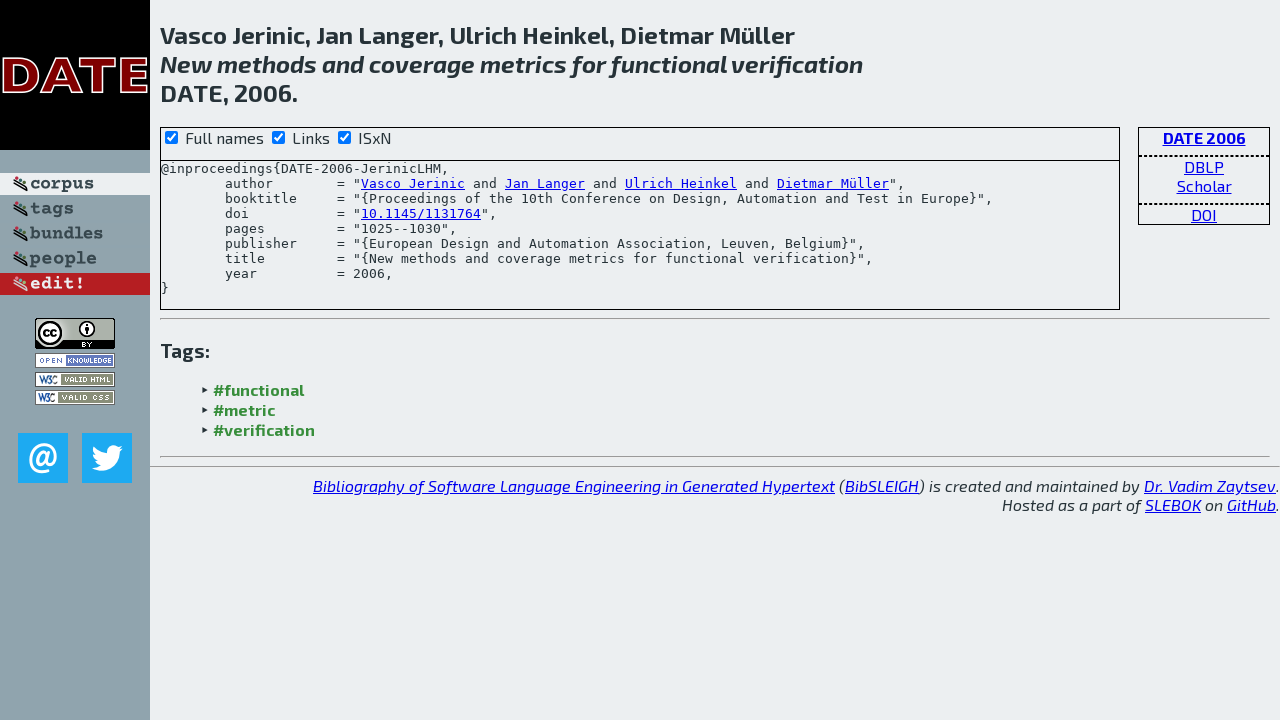

--- FILE ---
content_type: text/html; charset=utf-8
request_url: http://bibtex.github.io/DATE-2006-JerinicLHM.html
body_size: 1908
content:
<!DOCTYPE html>
<html>
<head>
	<meta http-equiv="Content-Type" content="text/html; charset=UTF-8"/>
	<meta name="keywords" content="software linguistics, software language engineering, book of knowledge, glossary, academic publications, scientific research, open knowledge, open science"/>
	<title>BibSLEIGH — New methods and coverage metrics for functional verification</title>
	<link href="stuff/bib.css" rel="stylesheet" type="text/css"/>
	<link href='http://fonts.googleapis.com/css?family=Exo+2:400,700,400italic,700italic' rel='stylesheet' type='text/css'>
	<script src="stuff/jquery.min.js" type="text/javascript"></script>
</head>
<body>
<div class="left">
	<a href="index.html"><img src="stuff/date.png" alt="New methods and coverage metrics for functional verification" title="New methods and coverage metrics for functional verification" class="pad"/></a>

	<div class="pad">
		<a href="index.html"><img src="stuff/a-corpus.png" alt="BibSLEIGH corpus" title="All papers in the corpus"/></a><br/>
		<a href="tag/index.html"><img src="stuff/p-tags.png" alt="BibSLEIGH tags" title="All known tags"/></a><br/>
		<a href="bundle/index.html"><img src="stuff/p-bundles.png" alt="BibSLEIGH bundles" title="All selected bundles"/></a><br/>
		<a href="person/index.html"><img src="stuff/p-people.png" alt="BibSLEIGH people" title="All contributors"/></a><br/>
<a href="https://github.com/slebok/bibsleigh/edit/master/corpus/SYS\2006\DATE-2006\DATE-2006-JerinicLHM.json"><img src="stuff/edit.png" alt="EDIT!" title="EDIT!"/></a>
	</div>
	<a href="http://creativecommons.org/licenses/by/4.0/" title="CC-BY"><img src="stuff/cc-by.png" alt="CC-BY"/></a><br/>
	<a href="http://opendatacommons.org/licenses/by/summary/" title="Open Knowledge"><img src="stuff/open-knowledge.png" alt="Open Knowledge" /></a><br/>
	<a href="http://validator.w3.org/check/referer" title="XHTML 1.0 W3C Rec"><img src="stuff/xhtml.png" alt="XHTML 1.0 W3C Rec" /></a><br/>
	<a href="http://jigsaw.w3.org/css-validator/check/referer" title="CSS 2.1 W3C CanRec"><img src="stuff/css.png" alt="CSS 2.1 W3C CanRec" class="pad" /></a><br/>
	<div class="sm">
		<a href="mailto:vadim@grammarware.net"><img src="stuff/email.png" alt="email" title="Complain!" /></a>
		<a href="https://twitter.com/intent/tweet?screen_name=grammarware"><img src="stuff/twitter.png" alt="twitter" title="Mention!" /></a>
	</div>

</div>
<div class="main">
<h2>Vasco Jerinic, Jan Langer, Ulrich Heinkel, Dietmar Müller<br/><em><a href="word/new.html">New</a> <a href="word/method.html">methods</a> and <a href="word/coverag.html">coverage</a> <a href="word/metric.html">metrics</a> for <a href="word/function.html">functional</a> <a href="word/verif.html">verification</a></em><br/>DATE, 2006.</h2>
<div class="rbox">
<strong><a href="DATE-2006.html">DATE 2006</a></strong><hr/><a href="http://dblp.org/rec/html/conf/date/JerinicLHM06">DBLP</a><br/>
<a href="https://scholar.google.com/scholar?q=%22New+methods+and+coverage+metrics+for+functional+verification%22">Scholar</a><hr/><a href="http://dx.doi.org/10.1145/1131764">DOI</a>
</div>
<div class="pre"><form action="#">
	<input type="checkbox" checked="checked" onClick="$('#booktitle').text(this.checked?'Proceedings of the 10th Conference on Design, Automation and Test in Europe':'DATE');"/> Full names
	<input type="checkbox" checked="checked" onClick="(this.checked)?$('.uri').show():$('.uri').hide();"/> Links
	<input type="checkbox" checked="checked" onClick="(this.checked)?$('#isbn').show():$('#isbn').hide();"/> ISxN
	</form><pre>@inproceedings{DATE-2006-JerinicLHM,
	author        = "<a href="person/Vasco_Jerinic.html">Vasco Jerinic</a> and <a href="person/Jan_Langer.html">Jan Langer</a> and <a href="person/Ulrich_Heinkel.html">Ulrich Heinkel</a> and <a href="person/Dietmar_Mueller.html">Dietmar Müller</a>",
	booktitle     = "{<span id="booktitle">Proceedings of the 10th Conference on Design, Automation and Test in Europe</span>}",
<span class="uri">	doi           = "<a href="http://dx.doi.org/10.1145/1131764">10.1145/1131764</a>",
</span>	pages         = "1025--1030",
	publisher     = "{European Design and Automation Association, Leuven, Belgium}",
	title         = "{New methods and coverage metrics for functional verification}",
	year          = 2006,
}</pre>
</div>
<hr/>
<h3>Tags:</h3><ul class="tri"><li class="tag"><a href="tag/functional.html">#functional</a></li>
<li class="tag"><a href="tag/metric.html">#metric</a></li>
<li class="tag"><a href="tag/verification.html">#verification</a></li></ul><hr/>
</div>
<hr style="clear:both"/>
<div class="last">
	<em>
		<a href="http://bibtex.github.io">Bibliography of Software Language Engineering in Generated Hypertext</a>
		(<a href="http://github.com/slebok/bibsleigh">BibSLEIGH</a>) is
		created and maintained by <a href="http://grammarware.github.io/">Dr. Vadim Zaytsev</a>.<br/>
		Hosted as a part of <a href="http://slebok.github.io/">SLEBOK</a> on <a href="http://www.github.com/">GitHub</a>.
	</em>
</div>
</body>
</html>